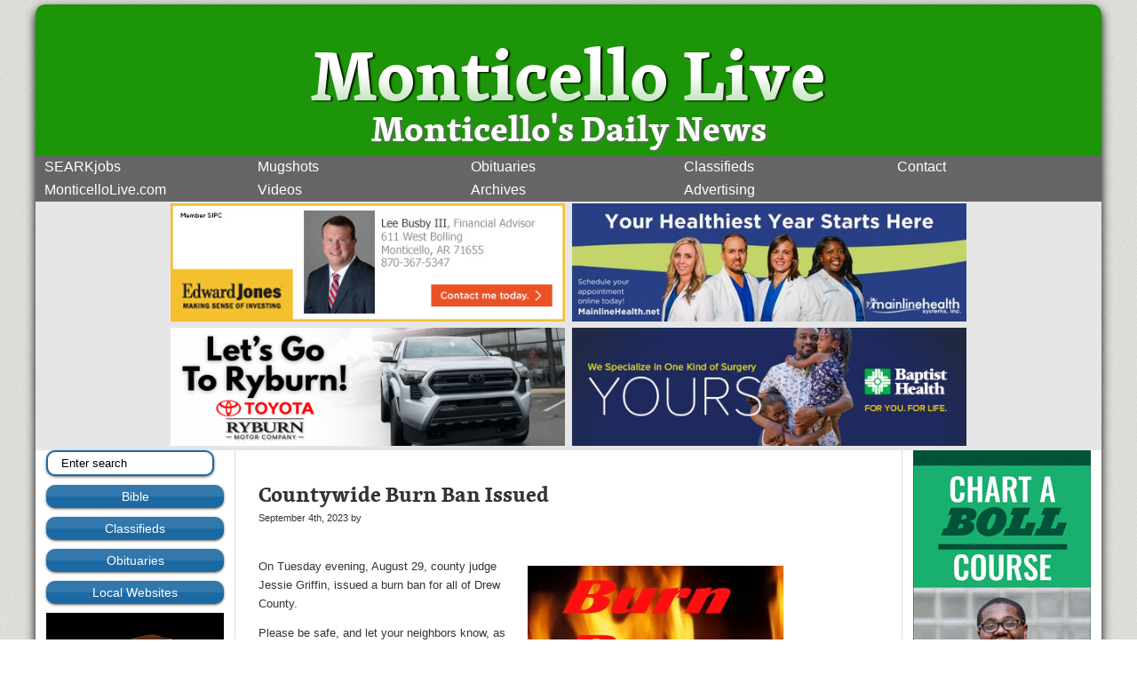

--- FILE ---
content_type: text/html; charset=UTF-8
request_url: http://www.monticellolive.com/countywide-burn-ban-issued/
body_size: 44294
content:
<!DOCTYPE html>
<html xmlns="http://www.w3.org/1999/xhtml" lang="en-US">
<head>
<meta http-equiv="Content-Type" content="text/html; charset=UTF-8" />
<title>Countywide Burn Ban Issued |  Monticello Live</title>
<link rel="stylesheet" href="http://www.monticellolive.com/wp-content/themes/MLv3/style.css" type="text/css" media="screen" />
<link rel="alternate" type="application/rss+xml" title="Monticello Live RSS Feed" href="http://www.monticellolive.com/feed/" />
<link rel="shortcut icon" HREF="favicon.ico">
<link rel="pingback" href="http://www.monticellolive.com/xmlrpc.php" />
<meta name="title" content="Countywide Burn Ban Issued |  Monticello Live" />

<!-- Windows 8 Live Tile badge updating -->
<meta name="msapplication-badge" content="frequency=360; polling-uri=http://www.monticellolive.com/wp-content/themes/MLv3/badge.xml">

<meta property="og:title" content="Monticello Live"/>
    <meta property="og:type" content="blog"/>
    <meta property="og:url" content="http://www.monticellolive.com"/>
    <meta property="og:image" content="http://www.monticellolive.com/images/mllogo.jpg"/>
    <meta property="fb:admins" content="shaneglass" />
    <meta property="og:site_name" content="Monticello Live"/>
    <meta property="og:city" content="Monticello" />
    <meta property="og:state_province" content="Arkansas" />
    <meta property="country" content="United States" />
    <meta property="og:description"
          content="Local news for Monticello, Arkansas and the surrounding counties."/>

<style type="text/css" media="screen">
</style>

<!--[if !IE]><!-->
	<script type="text/javascript" src="http://use.typekit.com/ceg8gsp.js"></script>
	<script type="text/javascript">try{Typekit.load();}catch(e){}</script>
<!--<![endif]-->

<!--[if IE]>
<script src="http://www.monticellolive.com/wp-content/themes/MonticelloLivev2/js/html5.js"></script>
<![endif]-->
<meta name="google-site-verification" content="mco7hOpvI9nwg7HAqlgyputhuEQZX9LC98X3x5iP5vc" /
<meta name='robots' content='max-image-preview:large' />
<link rel='stylesheet' id='dashicons-css'  href='http://www.monticellolive.com/wp-includes/css/dashicons.min.css?ver=5.9.12' type='text/css' media='all' />
<link rel='stylesheet' id='wunderground-css'  href='http://www.monticellolive.com/wp-content/plugins/wunderground/assets/css/wunderground.css?ver=2.1.3' type='text/css' media='all' />
<link rel='stylesheet' id='wp-block-library-css'  href='http://www.monticellolive.com/wp-includes/css/dist/block-library/style.min.css?ver=5.9.12' type='text/css' media='all' />
<style id='global-styles-inline-css' type='text/css'>
body{--wp--preset--color--black: #000000;--wp--preset--color--cyan-bluish-gray: #abb8c3;--wp--preset--color--white: #ffffff;--wp--preset--color--pale-pink: #f78da7;--wp--preset--color--vivid-red: #cf2e2e;--wp--preset--color--luminous-vivid-orange: #ff6900;--wp--preset--color--luminous-vivid-amber: #fcb900;--wp--preset--color--light-green-cyan: #7bdcb5;--wp--preset--color--vivid-green-cyan: #00d084;--wp--preset--color--pale-cyan-blue: #8ed1fc;--wp--preset--color--vivid-cyan-blue: #0693e3;--wp--preset--color--vivid-purple: #9b51e0;--wp--preset--gradient--vivid-cyan-blue-to-vivid-purple: linear-gradient(135deg,rgba(6,147,227,1) 0%,rgb(155,81,224) 100%);--wp--preset--gradient--light-green-cyan-to-vivid-green-cyan: linear-gradient(135deg,rgb(122,220,180) 0%,rgb(0,208,130) 100%);--wp--preset--gradient--luminous-vivid-amber-to-luminous-vivid-orange: linear-gradient(135deg,rgba(252,185,0,1) 0%,rgba(255,105,0,1) 100%);--wp--preset--gradient--luminous-vivid-orange-to-vivid-red: linear-gradient(135deg,rgba(255,105,0,1) 0%,rgb(207,46,46) 100%);--wp--preset--gradient--very-light-gray-to-cyan-bluish-gray: linear-gradient(135deg,rgb(238,238,238) 0%,rgb(169,184,195) 100%);--wp--preset--gradient--cool-to-warm-spectrum: linear-gradient(135deg,rgb(74,234,220) 0%,rgb(151,120,209) 20%,rgb(207,42,186) 40%,rgb(238,44,130) 60%,rgb(251,105,98) 80%,rgb(254,248,76) 100%);--wp--preset--gradient--blush-light-purple: linear-gradient(135deg,rgb(255,206,236) 0%,rgb(152,150,240) 100%);--wp--preset--gradient--blush-bordeaux: linear-gradient(135deg,rgb(254,205,165) 0%,rgb(254,45,45) 50%,rgb(107,0,62) 100%);--wp--preset--gradient--luminous-dusk: linear-gradient(135deg,rgb(255,203,112) 0%,rgb(199,81,192) 50%,rgb(65,88,208) 100%);--wp--preset--gradient--pale-ocean: linear-gradient(135deg,rgb(255,245,203) 0%,rgb(182,227,212) 50%,rgb(51,167,181) 100%);--wp--preset--gradient--electric-grass: linear-gradient(135deg,rgb(202,248,128) 0%,rgb(113,206,126) 100%);--wp--preset--gradient--midnight: linear-gradient(135deg,rgb(2,3,129) 0%,rgb(40,116,252) 100%);--wp--preset--duotone--dark-grayscale: url('#wp-duotone-dark-grayscale');--wp--preset--duotone--grayscale: url('#wp-duotone-grayscale');--wp--preset--duotone--purple-yellow: url('#wp-duotone-purple-yellow');--wp--preset--duotone--blue-red: url('#wp-duotone-blue-red');--wp--preset--duotone--midnight: url('#wp-duotone-midnight');--wp--preset--duotone--magenta-yellow: url('#wp-duotone-magenta-yellow');--wp--preset--duotone--purple-green: url('#wp-duotone-purple-green');--wp--preset--duotone--blue-orange: url('#wp-duotone-blue-orange');--wp--preset--font-size--small: 13px;--wp--preset--font-size--medium: 20px;--wp--preset--font-size--large: 36px;--wp--preset--font-size--x-large: 42px;}.has-black-color{color: var(--wp--preset--color--black) !important;}.has-cyan-bluish-gray-color{color: var(--wp--preset--color--cyan-bluish-gray) !important;}.has-white-color{color: var(--wp--preset--color--white) !important;}.has-pale-pink-color{color: var(--wp--preset--color--pale-pink) !important;}.has-vivid-red-color{color: var(--wp--preset--color--vivid-red) !important;}.has-luminous-vivid-orange-color{color: var(--wp--preset--color--luminous-vivid-orange) !important;}.has-luminous-vivid-amber-color{color: var(--wp--preset--color--luminous-vivid-amber) !important;}.has-light-green-cyan-color{color: var(--wp--preset--color--light-green-cyan) !important;}.has-vivid-green-cyan-color{color: var(--wp--preset--color--vivid-green-cyan) !important;}.has-pale-cyan-blue-color{color: var(--wp--preset--color--pale-cyan-blue) !important;}.has-vivid-cyan-blue-color{color: var(--wp--preset--color--vivid-cyan-blue) !important;}.has-vivid-purple-color{color: var(--wp--preset--color--vivid-purple) !important;}.has-black-background-color{background-color: var(--wp--preset--color--black) !important;}.has-cyan-bluish-gray-background-color{background-color: var(--wp--preset--color--cyan-bluish-gray) !important;}.has-white-background-color{background-color: var(--wp--preset--color--white) !important;}.has-pale-pink-background-color{background-color: var(--wp--preset--color--pale-pink) !important;}.has-vivid-red-background-color{background-color: var(--wp--preset--color--vivid-red) !important;}.has-luminous-vivid-orange-background-color{background-color: var(--wp--preset--color--luminous-vivid-orange) !important;}.has-luminous-vivid-amber-background-color{background-color: var(--wp--preset--color--luminous-vivid-amber) !important;}.has-light-green-cyan-background-color{background-color: var(--wp--preset--color--light-green-cyan) !important;}.has-vivid-green-cyan-background-color{background-color: var(--wp--preset--color--vivid-green-cyan) !important;}.has-pale-cyan-blue-background-color{background-color: var(--wp--preset--color--pale-cyan-blue) !important;}.has-vivid-cyan-blue-background-color{background-color: var(--wp--preset--color--vivid-cyan-blue) !important;}.has-vivid-purple-background-color{background-color: var(--wp--preset--color--vivid-purple) !important;}.has-black-border-color{border-color: var(--wp--preset--color--black) !important;}.has-cyan-bluish-gray-border-color{border-color: var(--wp--preset--color--cyan-bluish-gray) !important;}.has-white-border-color{border-color: var(--wp--preset--color--white) !important;}.has-pale-pink-border-color{border-color: var(--wp--preset--color--pale-pink) !important;}.has-vivid-red-border-color{border-color: var(--wp--preset--color--vivid-red) !important;}.has-luminous-vivid-orange-border-color{border-color: var(--wp--preset--color--luminous-vivid-orange) !important;}.has-luminous-vivid-amber-border-color{border-color: var(--wp--preset--color--luminous-vivid-amber) !important;}.has-light-green-cyan-border-color{border-color: var(--wp--preset--color--light-green-cyan) !important;}.has-vivid-green-cyan-border-color{border-color: var(--wp--preset--color--vivid-green-cyan) !important;}.has-pale-cyan-blue-border-color{border-color: var(--wp--preset--color--pale-cyan-blue) !important;}.has-vivid-cyan-blue-border-color{border-color: var(--wp--preset--color--vivid-cyan-blue) !important;}.has-vivid-purple-border-color{border-color: var(--wp--preset--color--vivid-purple) !important;}.has-vivid-cyan-blue-to-vivid-purple-gradient-background{background: var(--wp--preset--gradient--vivid-cyan-blue-to-vivid-purple) !important;}.has-light-green-cyan-to-vivid-green-cyan-gradient-background{background: var(--wp--preset--gradient--light-green-cyan-to-vivid-green-cyan) !important;}.has-luminous-vivid-amber-to-luminous-vivid-orange-gradient-background{background: var(--wp--preset--gradient--luminous-vivid-amber-to-luminous-vivid-orange) !important;}.has-luminous-vivid-orange-to-vivid-red-gradient-background{background: var(--wp--preset--gradient--luminous-vivid-orange-to-vivid-red) !important;}.has-very-light-gray-to-cyan-bluish-gray-gradient-background{background: var(--wp--preset--gradient--very-light-gray-to-cyan-bluish-gray) !important;}.has-cool-to-warm-spectrum-gradient-background{background: var(--wp--preset--gradient--cool-to-warm-spectrum) !important;}.has-blush-light-purple-gradient-background{background: var(--wp--preset--gradient--blush-light-purple) !important;}.has-blush-bordeaux-gradient-background{background: var(--wp--preset--gradient--blush-bordeaux) !important;}.has-luminous-dusk-gradient-background{background: var(--wp--preset--gradient--luminous-dusk) !important;}.has-pale-ocean-gradient-background{background: var(--wp--preset--gradient--pale-ocean) !important;}.has-electric-grass-gradient-background{background: var(--wp--preset--gradient--electric-grass) !important;}.has-midnight-gradient-background{background: var(--wp--preset--gradient--midnight) !important;}.has-small-font-size{font-size: var(--wp--preset--font-size--small) !important;}.has-medium-font-size{font-size: var(--wp--preset--font-size--medium) !important;}.has-large-font-size{font-size: var(--wp--preset--font-size--large) !important;}.has-x-large-font-size{font-size: var(--wp--preset--font-size--x-large) !important;}
</style>
<style id='akismet-widget-style-inline-css' type='text/css'>

			.a-stats {
				--akismet-color-mid-green: #357b49;
				--akismet-color-white: #fff;
				--akismet-color-light-grey: #f6f7f7;

				max-width: 350px;
				width: auto;
			}

			.a-stats * {
				all: unset;
				box-sizing: border-box;
			}

			.a-stats strong {
				font-weight: 600;
			}

			.a-stats a.a-stats__link,
			.a-stats a.a-stats__link:visited,
			.a-stats a.a-stats__link:active {
				background: var(--akismet-color-mid-green);
				border: none;
				box-shadow: none;
				border-radius: 8px;
				color: var(--akismet-color-white);
				cursor: pointer;
				display: block;
				font-family: -apple-system, BlinkMacSystemFont, 'Segoe UI', 'Roboto', 'Oxygen-Sans', 'Ubuntu', 'Cantarell', 'Helvetica Neue', sans-serif;
				font-weight: 500;
				padding: 12px;
				text-align: center;
				text-decoration: none;
				transition: all 0.2s ease;
			}

			/* Extra specificity to deal with TwentyTwentyOne focus style */
			.widget .a-stats a.a-stats__link:focus {
				background: var(--akismet-color-mid-green);
				color: var(--akismet-color-white);
				text-decoration: none;
			}

			.a-stats a.a-stats__link:hover {
				filter: brightness(110%);
				box-shadow: 0 4px 12px rgba(0, 0, 0, 0.06), 0 0 2px rgba(0, 0, 0, 0.16);
			}

			.a-stats .count {
				color: var(--akismet-color-white);
				display: block;
				font-size: 1.5em;
				line-height: 1.4;
				padding: 0 13px;
				white-space: nowrap;
			}
		
</style>
<link rel='stylesheet' id='wp-pagenavi-css'  href='http://www.monticellolive.com/wp-content/plugins/wp-pagenavi/pagenavi-css.css?ver=2.70' type='text/css' media='all' />
<script type='text/javascript' src='https://ajax.googleapis.com/ajax/libs/prototype/1.7.1.0/prototype.js?ver=1.7.1' id='prototype-js'></script>
<script type='text/javascript' src='https://ajax.googleapis.com/ajax/libs/scriptaculous/1.9.0/scriptaculous.js?ver=1.9.0' id='scriptaculous-root-js'></script>
<script type='text/javascript' src='https://ajax.googleapis.com/ajax/libs/scriptaculous/1.9.0/effects.js?ver=1.9.0' id='scriptaculous-effects-js'></script>
<script type='text/javascript' src='http://www.monticellolive.com/wp-content/plugins/lightbox-2/lightbox-resize.js?ver=1.8' id='lightbox-js'></script>
<script type='text/javascript' src='http://www.monticellolive.com/wp-includes/js/jquery/jquery.min.js?ver=3.6.0' id='jquery-core-js'></script>
<script type='text/javascript' src='http://www.monticellolive.com/wp-includes/js/jquery/jquery-migrate.min.js?ver=3.3.2' id='jquery-migrate-js'></script>
<script type='text/javascript' src='http://www.monticellolive.com/wp-includes/js/jquery/ui/core.min.js?ver=1.13.1' id='jquery-ui-core-js'></script>
<script type='text/javascript' src='http://www.monticellolive.com/wp-includes/js/jquery/ui/menu.min.js?ver=1.13.1' id='jquery-ui-menu-js'></script>
<script type='text/javascript' src='http://www.monticellolive.com/wp-includes/js/dist/vendor/regenerator-runtime.min.js?ver=0.13.9' id='regenerator-runtime-js'></script>
<script type='text/javascript' src='http://www.monticellolive.com/wp-includes/js/dist/vendor/wp-polyfill.min.js?ver=3.15.0' id='wp-polyfill-js'></script>
<script type='text/javascript' src='http://www.monticellolive.com/wp-includes/js/dist/dom-ready.min.js?ver=ecda74de0221e1c2ce5c57cbb5af09d5' id='wp-dom-ready-js'></script>
<script type='text/javascript' src='http://www.monticellolive.com/wp-includes/js/dist/hooks.min.js?ver=1e58c8c5a32b2e97491080c5b10dc71c' id='wp-hooks-js'></script>
<script type='text/javascript' src='http://www.monticellolive.com/wp-includes/js/dist/i18n.min.js?ver=30fcecb428a0e8383d3776bcdd3a7834' id='wp-i18n-js'></script>
<script type='text/javascript' id='wp-i18n-js-after'>
wp.i18n.setLocaleData( { 'text direction\u0004ltr': [ 'ltr' ] } );
wp.i18n.setLocaleData( { 'text direction\u0004ltr': [ 'ltr' ] } );
</script>
<script type='text/javascript' id='wp-a11y-js-translations'>
( function( domain, translations ) {
	var localeData = translations.locale_data[ domain ] || translations.locale_data.messages;
	localeData[""].domain = domain;
	wp.i18n.setLocaleData( localeData, domain );
} )( "default", { "locale_data": { "messages": { "": {} } } } );
</script>
<script type='text/javascript' src='http://www.monticellolive.com/wp-includes/js/dist/a11y.min.js?ver=68e470cf840f69530e9db3be229ad4b6' id='wp-a11y-js'></script>
<script type='text/javascript' id='jquery-ui-autocomplete-js-extra'>
/* <![CDATA[ */
var uiAutocompleteL10n = {"noResults":"No results found.","oneResult":"1 result found. Use up and down arrow keys to navigate.","manyResults":"%d results found. Use up and down arrow keys to navigate.","itemSelected":"Item selected."};
/* ]]> */
</script>
<script type='text/javascript' src='http://www.monticellolive.com/wp-includes/js/jquery/ui/autocomplete.min.js?ver=1.13.1' id='jquery-ui-autocomplete-js'></script>
<script type='text/javascript' id='wunderground-widget-js-extra'>
/* <![CDATA[ */
var WuWidget = {"apiKey":"3ffab52910ec1a0e","_wpnonce":"7a7bc70954","ajaxurl":"http:\/\/www.monticellolive.com\/wp-admin\/admin-ajax.php","is_admin":"","subdomain":"www"};
/* ]]> */
</script>
<script type='text/javascript' src='http://www.monticellolive.com/wp-content/plugins/wunderground/assets/js/widget.min.js?ver=2.1.3' id='wunderground-widget-js'></script>
<link rel="https://api.w.org/" href="http://www.monticellolive.com/wp-json/" /><link rel="alternate" type="application/json" href="http://www.monticellolive.com/wp-json/wp/v2/posts/298131" /><link rel="EditURI" type="application/rsd+xml" title="RSD" href="http://www.monticellolive.com/xmlrpc.php?rsd" />
<link rel="wlwmanifest" type="application/wlwmanifest+xml" href="http://www.monticellolive.com/wp-includes/wlwmanifest.xml" /> 
<meta name="generator" content="WordPress 5.9.12" />
<link rel="canonical" href="http://www.monticellolive.com/countywide-burn-ban-issued/" />
<link rel='shortlink' href='http://www.monticellolive.com/?p=298131' />
<link rel="alternate" type="application/json+oembed" href="http://www.monticellolive.com/wp-json/oembed/1.0/embed?url=http%3A%2F%2Fwww.monticellolive.com%2Fcountywide-burn-ban-issued%2F" />
<link rel="alternate" type="text/xml+oembed" href="http://www.monticellolive.com/wp-json/oembed/1.0/embed?url=http%3A%2F%2Fwww.monticellolive.com%2Fcountywide-burn-ban-issued%2F&#038;format=xml" />

<!-- Bad Behavior 2.2.18 run time: 2.135 ms -->
<script type="text/javascript">
<!--
function bb2_addLoadEvent(func) {
	var oldonload = window.onload;
	if (typeof window.onload != 'function') {
		window.onload = func;
	} else {
		window.onload = function() {
			oldonload();
			func();
		}
	}
}

bb2_addLoadEvent(function() {
	for ( i=0; i < document.forms.length; i++ ) {
		if (document.forms[i].method == 'post') {
			var myElement = document.createElement('input');
			myElement.setAttribute('type', 'hidden');
			myElement.name = 'bb2_screener_';
			myElement.value = '1768908716 18.118.226.103';
			document.forms[i].appendChild(myElement);
		}
	}
});
// --></script>
		
	<!-- begin lightbox scripts -->
	<script type="text/javascript">
    //<![CDATA[
    document.write('<link rel="stylesheet" href="http://www.monticellolive.com/wp-content/plugins/lightbox-2/Themes/Dark Grey/lightbox.css" type="text/css" media="screen" />');
    //]]>
    </script>
	<!-- end lightbox scripts -->
</head>
<body>

<div id="container">
<header>
		<h1><a href="http://www.monticellolive.com/">Monticello Live</a></h1>
		<h2>Monticello&#039;s Daily News</h2>
</header>
<nav class="table">
	<ul>
		
		<li><a href="http://www.monticellolive.com/searkjobs/">SEARKjobs</a></li>
		<li><a href="http://www.monticellolive.com/mugshots/">Mugshots</a></li>
		<li><a href="http://www.monticellolive.com/obituaries/">Obituaries</a></li>
		<li><a href="http://www.monticellolive.com/mlclassifieds/">Classifieds</a></li>
                <li><a href="http://www.monticellolive.com/contact-2/">Contact</a></li>
		<li><a href="http://www.monticellolive.com">MonticelloLive.com</a></li>		
		<li><a href="http://www.monticellolive.com/videos/">Videos</a></li>
		<li><a href="http://www.monticellolive.com/archives/">Archives</a></li>
		<li><a href="http://www.monticellolive.com/advertising/">Advertising</a></li>
	</ul>
	<br class="clear" />
</nav>
<div class="large_ads">
        <a href="https://www.edwardjones.com/us-en/financial-advisor/lee-busby" title="Edward Jones">
	<img src="http://www.monticellolive.com/wp-content/ads/ad-EdwardJonesLeeJuly2024.jpg" alt="Edward Jones" width="444" />
	</a>
       <a href="https://www.mainlinehealth.net/request-an-appointment" title="Mainline Health Systems">
	<img src="http://www.monticellolive.com/wp-content/ads/ad-MainlineTopBannerNewYear 2026.jpg" alt="Mainline Health Systems" width="444"/>
        </a>
	<br>
        <a href="https://ryburnautomotive.com/" title="Monticello Live">
	<img src="http://www.monticellolive.com/wp-content/ads/ad-RyburnTop.gif" alt="Arkansas Hospice" width="444" />
	</a>
	<a href="https://www.baptist-health.com/location/baptist-health-medical-center-drew-county/" title="Baptist Health Medical Center Drew County">
	<img src="http://www.monticellolive.com/wp-content/ads/ad-BHMC-DrewCounty.jpg" alt="Baptist Health Medical Center Drew County" width="444"/>
	</a>
	
	
</div>
<div id="ad_column_1">
<p class="title">Search</p>
<form id="searchform" method="get" action="http://www.monticellolive.com/"> <input type="text" value="Enter search" onfocus="if (this.value == 'Enter search') {this.value = '';}" onblur="if (this.value == '') {this.value = 'Enter search';}" size="5" maxlength="30" name="s" id="s" /> </form>
<p class="title">BIBLE</p>			<div class="textwidget"><!-- Added 08/17/10 -->

<div class="css3-button">
<a href="https://www.biblegateway.com/" title="Bible">Bible</a>
</div>

</div>
		<p class="title">CLASSIFIEDS</p>			<div class="textwidget"><!-- Added 08/17/10 -->

<div class="css3-button">
<a href="http://www.monticellolive.com/mlclassifieds/" title="Classifieds">Classifieds</a>
</div>


<!-- Added 09/08/09

<a href="http://www.monticellolive.com/mlclassifieds/" title="Classifieds on Monticello Live">

   <img src="http://www.monticellolive.com/wp-content/ads/classifieds.jpg" alt="Classifieds" />

</a> --></div>
		<p class="title">OBITUARIES</p>			<div class="textwidget"><!-- Added 08/17/10 -->

<div class="css3-button">
<a href="http://www.monticellolive.com/obituaries/" title="Obituaries">Obituaries</a>
</div>

<!-- 09/09/09 

<a href="http://www.monticellolive.com/obituaries/" title="Obituaries">

<img src="http://www.monticellolive.com/wp-content/ads/obituaries.jpg" alt="Obituaries" />

</a> --></div>
		<p class="title">LOCAL WEBSITES</p>			<div class="textwidget"><!-- Added 08/17/10 -->

<div class="css3-button">
<a href="http://www.monticellolive.com/list-of-important-local-websites" title="Important Local Websites">Local Websites</a>
</div></div>
		<p class="title">Secure Storage 2</p>			<div class="textwidget"><!-- Revised 02/04/13 -->

<a href="http://www.northhyattsecurestorage.com/">
<img src="http://www.monticellolive.com/wp-content/ads/ad-SecureStorage.gif" alt="Secure Storage"></a></div>
		<p class="title">Bradley County Medical Center</p>			<div class="textwidget"><!-- Added 01/02/2017 -->

<a href="http://www.bradleycountymedicalcenter.com/getpage.php?name=employment">
<img src="http://www.monticellolive.com/wp-content/ads/ad-BCMC1.gif" alt="Bradley County Medical Center"></a></div>
		<p class="title">Head of the Class</p>			<div class="textwidget"><!-- Added 09/11/09 -->
<!-- Updated 05/15/12 -->
<!-- Updated 01/18/19 -->

<a href="https://www.headoftheclasschildcare.com/" title="Head of the Class">

<img src="http://www.monticellolive.com/wp-content/ads/ad-headclass.gif" alt="Head of the Class" />

</a></div>
		<p class="title">Commercial Bank</p>			<div class="textwidget"><!-- Updated w/hyperlink 09/19/09 -->

<a href="https://www.commercial-bank.net//" title="Commercial Bank">
<img src="http://www.monticellolive.com/wp-content/ads/ad-commercial.gif" alt="Commercial Bank" width="200" height="500"></a>

</div>
		<p class="title">Chapman Tree Service</p>			<div class="textwidget"><!-- Added 08/01/2025 -->

<a href=""><img src="http://www.monticellolive.com/wp-content/ads/ad-ChapmanTreeService.gif" alt="Chapman Tree Service" /></a></div>
		<p class="title">Pines Broadcasting Company</p>			<div class="textwidget"><!-- Added 09/11/09 -->
<!-- Updated 04/15/2014-->

<img src="http://www.monticellolive.com/wp-content/ads/ad-radio.gif" width="200" height="250" alt="Pines Broadcasting Company"></div>
		<p class="title">ESA Staffing</p>			<div class="textwidget"><!-- Added 02/09/2017 -->
<!-- Updated 01/29/2018 -->

<a href="http://www.esa-staffing.com/">
<img src="http://www.monticellolive.com/wp-content/ads/ad-ESAMonticello2.gif" width="200" alt="ESA Staffing Monticello">
</a></div>
		<p class="title">UAM A</p>			<div class="textwidget"><!-- Added 10/17/2019 -->

<a href="http://www.uamont.edu"><img src="http://www.monticellolive.com/wp-content/ads/ad-UAMChartABoll_A.gif" alt="Be A Weevil"></a></div>
		<p class="title">Avocados</p>			<div class="textwidget"><!-- Added  07-15-2019 -->
<!--Updated 02-23-2022 -->
<!--Updated 10-23-2023-->

<a href="http://www.monticellolive.com/wp-content/uploads/2023/10/AvacadosLunchSpecialsOct2023.pdf"><img src="http://www.monticellolive.com/wp-content/ads/ad-Avocados.gif" width="200" height="250" alt="Avocados"></a></div>
		<p class="title">T&#038;A Rentals</p>			<div class="textwidget"><!-- Added 08-13-2025 -->

<img src="http://www.monticellolive.com/wp-content/ads/ad-T&ARentals.gif" width="200" Height="250" alt="T&A Rentals"></div>
		<p class="title">One 11 Southern Graphics 1</p>			<div class="textwidget"><!-- Added 11/17/2017 -->

<img src="http://www.monticellolive.com/wp-content/ads/ad-ONE11SouthernGraphics_A.gif" alt="ONE11 Southern Graphics"></a></div>
		<p class="title">Cass Martin Realty</p>			<div class="textwidget"><!-- Added 09/02/10 -->

<a href="http://www.cassmartinrealty.com"><img src="http://www.monticellolive.com/wp-content/ads/ad-CassMartin7.gif" width="200" Height="250" alt="Cass Martin Realty"></a></div>
		<p class="title">Delta Memorial Swing Bed_A</p>			<div class="textwidget"><!-- Added 09/24/2024 -->

<img src="http://www.monticellolive.com/wp-content/ads/ad-DeltaMemorialSwingBedSide.gif" width="200" height="250" alt="Delta Memorial">

</a></div>
		<p class="title">Prescription Pad Pharmacy</p>			<div class="textwidget"><!-- Added 04/26/2017 -->

<img src="http://www.monticellolive.com/wp-content/ads/ad-PrescriptionPad.gif" alt="The Prescription Pad Pharmacy"></a></div>
		<p class="title">Mingo Computer Consulting</p>			<div class="textwidget"><!-- Added 11/04/14 -->
<!-- Updated 05/20/19 -->

<img src="http://www.monticellolive.com/wp-content/ads/ad-Mingo.png" alt="Mingo Computer Consulting" />

</a>



</div>
		<p class="title">Farmer&#8217;s Insurance Two</p>			<div class="textwidget"><!-- Changed 03/15/11 -->
<!-- Updated 05/05/14 -->

<a href="http://www.farmersagent.com/mjames/" title="Farmer's Insurance">

<img src="http://www.monticellolive.com/wp-content/ads/ad-Farmers.gif" width="200" height="250" alt="Farmer's Insurance">

</a></div>
		<p class="title">Ray&#8217;s</p>			<div class="textwidget"><!-- Updated with hyperlink on 09/09/09 -->
<!-- Added 09/08/09 -->

<a href="http://rayshamburgers.com/" title="Ray's BBQ">
<img src="http://www.monticellolive.com/wp-content/ads/ad-rays.jpg" alt="Ray's BBQ" /></a></div>
		<p class="title">UAM News</p>			<div class="textwidget"><!-- Added 07/29/2016 -->

<a href="http://www.uamont.edu/news"><img src="http://www.monticellolive.com/wp-content/ads/ad-UAMNews.jpg" alt="UAM News"></a></div>
		<p class="title">UAM Sports</p>			<div class="textwidget"><!-- Added 07/29/2016 -->

<a href="http://www.uamsports.com"><img src="http://www.monticellolive.com/wp-content/ads/ad-UAMSports.jpg" alt="UAM Sports"></a></div>
		<p class="title">One 11 Southern Graphics 2</p>			<div class="textwidget"><!-- Added 11/17/2017 -->
<!-- 2nd Added 02/19-2010 -->

<img src="http://www.monticellolive.com/wp-content/ads/ad-ONE11SouthernGraphics_A.gif" alt="ONE11 Southern Graphics"></a></div>
		<p class="title">Clearview</p>			<div class="textwidget"><!-- Added 09/08/09 -->
<!-- Revised 02/29/12 -->
<!-- Revised 02/12/16 -->


<a href="http://www.monticellolive.com/wp-content/ads/Clearview/ClearviewPDF.pdf" title="Clearview">
   <img src="http://www.monticellolive.com/wp-content/ads/ad-ClearviewCajunFryersMTS.gif" alt="Clearview" />
</a></div>
		<p class="title">Monticello Exxon</p>			<div class="textwidget"><!-- Added 10/08/2019 -->

<img src="http://www.monticellolive.com/wp-content/ads/ad-MonticelloExxon.gif" alt="Monticello Exxon"></a></div>
		<p class="title">Searcy &#038; Associates</p>			<div class="textwidget"><!-- Added 01/10/18 -->


<img src="http://www.monticellolive.com/wp-content/ads/ad-Searcy&Associates3.gif" alt="Searcy & Associates"></a></div>
		<p class="title">State Farm Mark Gray</p>			<div class="textwidget"><!-- Added 01/17/2017 -->

<a href="https://www.statefarm.com/agent/US/AR/Monticello/Mark-Gray-FBT34655CAL">
<img src="http://www.monticellolive.com/wp-content/ads/ad-MarkGrayStateFarm.gif" width="200" alt="Mark Gray State Farm">
</a></div>
		<p class="title">Monticello Tire (Goodyear)</p>			<div class="textwidget"><!-- Added 09/10/2013 -->

<img src="http://www.monticellolive.com/wp-content/ads/ad-MonticelloTire3.gif" width="200" alt="Monticello Tire (Goodyear)">

</a></div>
		<p class="title">Small Bites Pediatric Dentist</p>			<div class="textwidget"><!-- Added 05/11/2017 -->

<a href="http://smallbitespd.com/" title="Small Bites Pediatric Dentist Pine Bluff">

   <img src="http://www.monticellolive.com/wp-content/ads/ad-SmallBites.jpg" alt="Small Bites Pediatric Dentist" />

</a></div>
		<p class="title">Merchant &#038; Planters Agency, INC.</p>			<div class="textwidget"><!-- Added 07/18/2017 -->
<!-- Updated 11/04/2022 -->

<a href="https://merchantsandplantersinsurance.com/"><img src="http://www.monticellolive.com/wp-content/ads/ad-Merchant&Planters.gif" alt="Merchant & Planters Agency, INC."></a></div>
		<p class="title">ESA Staffing 2</p>			<div class="textwidget"><!-- Added 05/07/2018 -->


<a href="http://www.esa-staffing.com/">
<img src="http://www.monticellolive.com/wp-content/ads/ad-ESAMonticello2.gif" width="200" alt="ESA Staffing Monticello 2">
</a></div>
		<p class="title">Monticello Realty</p>			<div class="textwidget"><!-- Added 05/19/2015 -->

<a href="http://www.monticellorealtyproperties.com/"><img src="http://www.monticellolive.com/wp-content/ads/ad-MonticelloRealty.gif" width="200" height="250" alt="Monticello Realty"></a></div>
		<p class="title">Mr. Bug</p>			<div class="textwidget"><!-- Added 05/28/2015 -->

<img src="http://www.monticellolive.com/wp-content/ads/ad-MrBug.gif" width="200" alt="Mr. Bug">

</a></div>
		<p class="title">Monticello Animal Clinic</p>			<div class="textwidget"><!-- Added 06/28/11 -->
<!-- Updated 08/28/15 -->
<!-- Updated 11/05/17 -->
<!-- Updated 07-03-2024 -->

<a href="https://monticellovet.net/"><img src="http://www.monticellolive.com/wp-content/ads/ad-MonticelloAnimalClinic5a.gif" alt="Monticello Animal Clinic"></a></div>
		
</div>


	<section>

	
		<article class="post" id="post-298131">
			<h2>Countywide Burn Ban Issued</h2>
			<small>September 4th, 2023 by 
						</small>
			
			<div>
				<script src="http://connect.facebook.net/en_US/all.js#xfbml=1"></script><fb:like layout="button_count" show_faces="false" width="200" action="recommend" font="lucida grande"></fb:like>
				<div class="clear"></div>
			</div>
			
			<div class="entry">
				<p><a href="http://www.monticellolive.com/wp-content/uploads/2011/06/burn-ban.jpg" rel="attachment wp-att-76510" rel="lightbox[298131]"><img class="alignright size-full wp-image-76510" src="http://www.monticellolive.com/wp-content/uploads/2011/06/burn-ban.jpg" alt="burn ban" width="288" height="192" srcset="http://www.monticellolive.com/wp-content/uploads/2011/06/burn-ban.jpg 288w, http://www.monticellolive.com/wp-content/uploads/2011/06/burn-ban-200x133.jpg 200w" sizes="(max-width: 288px) 100vw, 288px" /></a>On Tuesday evening, August 29, county judge Jessie Griffin, issued a burn ban for all of Drew County.</p>
<p>Please be safe, and let your neighbors know, as well.</p>
				
				<div id="previous-next-articles">
					<h3>Choose another article</h3>
					<p>Newer article: <a href="http://www.monticellolive.com/war-eagle-job-openings-5/">WAR EAGLE JOB OPENINGS</a></p>
					<p>Older article: <a href="http://www.monticellolive.com/county-labor-day-closing/">COUNTY LABOR DAY CLOSING</a></p>
				</div>
				
								
				<p class="postmetadata alt">
					<small>
						This entry was posted
						on Monday, September 4th, 2023 at 12:35 am						and is filed under <a href="http://www.monticellolive.com/category/fire/" rel="category tag">Fire</a>.
						You can follow any responses to this entry through the <a href="http://www.monticellolive.com/countywide-burn-ban-issued/feed/">RSS 2.0</a> feed.

													Both comments and pings are currently closed.

						
					</small>
				</p>

			</div>
		</article>

	
<!-- You can start editing here. -->


			<!-- If comments are closed. -->
		<p class="nocomments">Comments are closed.</p>

	


	
	</section>
	
<div id="ad_column_2">
<p class="title">UAM B</p>			<div class="textwidget"><!-- Added 10/17/2019 -->

<a href="http://www.uamont.edu"><img src="http://www.monticellolive.com/wp-content/ads/ad-UAMChartABoll_B.gif" alt="Be A Weevil"></a></div>
		<p class="title">A.J. Huffman Graphic Design</p>			<div class="textwidget"><!-- Added 01/20/10 -->

<a href="http://www.designsbyaj.com" title="Designs by AJ">

<img src="http://www.monticellolive.com/wp-content/ads/ad-DesignsByAJ.gif" width="200" height="250" alt="Designs by AJ Huffman" />

</a></div>
		<p class="title">Frazer&#8217;s Funeral Home</p>			<div class="textwidget"><!-- Added 08/17/2016 -->

<a href="http://www.frazerfuneralhome.com/"><img src="http://www.monticellolive.com/wp-content/ads/ad-FrazersFuneralHome.jpg" alt="Frazer's Funeral Home Warren"></a></div>
		<p class="title">Cricket Wireless Monticello Arkansas</p>			<div class="textwidget"><!-- Added 08-12-2025-->

<a href="https://www.cricketwireless.com/stores/ar/monticello/101-n-park-dr"><img src="http://www.monticellolive.com/wp-content/ads/ad-CricketWireless1.gif" width="200" height="250" alt="Cricket Wireless Monticello Arkansas" /></a>

</div>
		<p class="title">South Arkansas Business Solutions</p>			<div class="textwidget"><!-- Added 09/08/09 -->

<a href="http://www.gosabs.com" title="South Arkansas Business Solutions">
<img src="http://www.monticellolive.com/wp-content/ads/ad-SABS.gif" alt="South Arkansas Business Solutions" />

</a></div>
		<p class="title">Depaul Community Health Centers</p>			<div class="textwidget"><!-- Added 01/01/2025 -->

<a href="https://www.depaularkansas.org/">
<img src="http://www.monticellolive.com/wp-content/ads/ad-DePaulCommunityHealthCenter.jpg" alt="DePaul Community Health Centers"></a></div>
		<p class="title">Searcy &#038; Associates 2</p>			<div class="textwidget"><!-- Added 01/10/18 -->


<img src="http://www.monticellolive.com/wp-content/ads/ad-Searcy&Associates3.gif" alt="Searcy & Associates"></a></div>
		<p class="title">Citizen&#8217;s Bank 1</p>			<div class="textwidget"><!-- Added 08/10/2016 -->
<!-- Updated 05/06/2024 -->
<!-- Updated 07/11/2024 -->
<!-- Updated 10/11/2024 -->
<!-- Updated 01/31/2025 -->

<a href="https://www.thecitizensbank.net/"><img src="http://www.monticellolive.com/wp-content/ads/ad-CitizensBank.gif" alt="Citizen's Bank"></a></div>
		<p class="title">BCMC Family Care Clinic 1</p>			<div class="textwidget"><!-- Added 05/30/18 -->

<a href="http://www.monticellolive.com/bcmc-welcomes-kristen-harvey-our-new-aprn/">

<img src="http://www.monticellolive.com/wp-content/ads/ad-BCMCFamilyClinic.gif" width="200" alt="BCMC Family Care Clinic">

</a>
</div>
		<p class="title">AGUp Equipment</p>			<div class="textwidget"><!-- Added 06/07/2024 -->

<a href="https://agup.com/">
<img src="http://www.monticellolive.com/wp-content/ads/ad-AGUpEquipment1.gif" alt="AGUP Equipment"></a></div>
		<p class="title">Malco Theater 1</p>			<div class="textwidget"><!-- Added 11-01-2015 -->

<a href="http://malco.com/cinema_shows_new.php?theatre_pick=87">
<img src="http://www.monticellolive.com/wp-content/ads/ad-Malco.gif" width="200" alt="Click Here For Movie Times">

</a></div>
		<p class="title">Farm Bureau</p>			<div class="textwidget"><!-- Added 04/09/12 -->

<a href="http://www.arfb.com/">

<img src="http://www.monticellolive.com/wp-content/ads/ad-FarmBureau.gif" alt="Farm Bureau"></a></div>
		<p class="title">Union Bank 2</p>			<div class="textwidget"><!-- Added 09/08/09 -->
<!-- Updated 03/14/14 -->
<!-- Updated 03/22/16 -->


<a href="http://www.unionbnk.com" title="Union Bank">

   <img src="http://www.monticellolive.com/wp-content/ads/ad-union1.jpg" alt="Union Bank" />

</a></div>
		<p class="title">O&#8217;Fallon Vet </p>			<div class="textwidget"><!-- Added 01/06/12 -->

<img src="http://www.monticellolive.com/wp-content/ads/ad-OFallonVet.gif" width="200" height="250" alt="0'Fallon Vet">

</div>
		<p class="title">Burgess Process Service</p>			<div class="textwidget"><!-- Added 11/20/2017 -->

<a href="http://www.monticellolive.com/burgessprocessservice/"><img src="http://www.monticellolive.com/wp-content/ads/ad-BurgessProcessing.jpg" alt="Burgess Process Service"></a></div>
		<p class="title">BCMC Family Care Clinic 2</p>			<div class="textwidget"><!-- Added 05/30/18 -->

<a href="http://www.monticellolive.com/bcmc-welcomes-kristen-harvey-our-new-aprn/">

<img src="http://www.monticellolive.com/wp-content/ads/ad-BCMCFamilyClinic.gif" width="200" alt="BCMC Family Care Clinic">

</a></div>
		<p class="title">Advertise With Monticello Live</p>			<div class="textwidget"><!-- Added 01/14/2016 -->


<a href="http://www.monticellolive.com/advertising/">

<img src="http://www.monticellolive.com/wp-content/ads/ad-MLivePromoAd.jpg" alt="Advertise With Monticello Live"></a></div>
		<p class="title">Quality Plus Dry Cleaners</p>			<div class="textwidget"><!-- Added 12/12/2018 -->

<img src="http://www.monticellolive.com/wp-content/ads/ad-QualityPlusDryCleaners.gif" alt="Quality Plus Dry Cleaners"></a></div>
		<p class="title">UAM Trotter House B</p>			<div class="textwidget"><!-- Added 08/31/2020 -->

<a href="https://reserve5.resnexus.com/resnexus/reservations/lodging/91673876-E8B6-4458-9511-1A7D21E1391D"><img src="http://www.monticellolive.com/wp-content/ads/ad-UAMTrotterHouse.gif" alt="UAM Trotter House"></a></div>
		<p class="title">Malco Theater 2</p>			<div class="textwidget"><!-- Added 06-22-2022-->

<a href="http://malco.com/cinema_shows_new.php?theatre_pick=87">
<img src="http://www.monticellolive.com/wp-content/ads/ad-Malco.gif" width="200" alt="Click Here For Movie Times">

</a></div>
		<p class="title">Union Bank 1</p>			<div class="textwidget"><!-- Added 09/08/09 -->
<!-- Updated 03/14/14 -->
<!-- Updated 03/22/16 -->


<a href="http://www.unionbnk.com" title="Union Bank">

   <img src="http://www.monticellolive.com/wp-content/ads/ad-union1.jpg" alt="Union Bank" />

</a></div>
		<p class="title">La Terraza</p>			<div class="textwidget"><!-- Added  07-15-2019 -->
<!-- Updated 09-05-2023 -->
<!-- Updated 09-30-2024 -->
<!-- Updated 11-15-2024-->

<a href="http://www.monticellolive.com/wp-content/uploads/2026/01/LaTerrazaJanuarySpecialsKaraoke.pdf">
<img src="http://www.monticellolive.com/wp-content/ads/ad-LaTerraza2023.gif" width="200" height="250" alt="La Terraza"></a></div>
		<p class="title">Mullis Insurance</p>			<div class="textwidget"><!-- Added 09/08/09 -->

<img src="http://www.monticellolive.com/wp-content/ads/ad-mullis.gif" alt="Sammy Mullis Insurance" width="200" height="250"></div>
		<p class="title">AM Rental &#038; Sales</p>			<div class="textwidget"><!-- Added 06/19/2017 -->
<!-- Updated 07/28/2017 -->
<!-- Updated 03/20/2023 -->
<!-- Updated 11/27/2023 -->
<!-- Updated 03/12/2024 -->
<!-- Updated 10/11/2024 -->
<!-- Updated 03/20/2025 -->
<!-- Updated 09/03/2025 -->

<img src="http://www.monticellolive.com/wp-content/ads/ad-AMRental13.gif" width="200" alt="AM Rental & Sales">
</a></div>
		<p class="title">Farmer&#8217;s Insurance One</p>			<div class="textwidget"><!-- Changed 03/15/11 -->
<!-- Updated 05/05/14 -->

<a href="http://www.farmersagent.com/mjames/" title="Farmer's Insurance">

<img src="http://www.monticellolive.com/wp-content/ads/ad-Farmers.gif" width="200" height="250" alt="Farmer's Insurance">

</a></div>
		<p class="title">Bone&#8217;s Auto Parts</p>			<div class="textwidget"><!-- Added 11/14/2016 -->

<a href="https://www.btbautoparts.com/locations/"><img src="http://www.designsbyaj.com/MonticelloLive/ad-BonesAutoParts.gif" width="200" height="250" alt="Bone's Auto Parts"></a>

</div>
		<p class="title">Citizen&#8217;s Bank 2</p>			<div class="textwidget"><!-- Added 08/10/2016 -->
<!-- Updated 05/06/2024 -->
<!-- Updated 07/11/2024 -->
<!-- Updated 10/11/2024 -->
<!-- Updated 01/31/2025 -->

<a href="https://www.thecitizensbank.net/"><img src="http://www.monticellolive.com/wp-content/ads/ad-CitizensBank.gif" alt="Citizen's Bank"></a></div>
		<p class="title">UAM Trotter House A</p>			<div class="textwidget"><!-- Added 08/31/2020 -->

<a href="https://reserve5.resnexus.com/resnexus/reservations/lodging/91673876-E8B6-4458-9511-1A7D21E1391D"><img src="http://www.monticellolive.com/wp-content/ads/ad-UAMTrotterHouse.gif" alt="UAM Trotter House"></a></div>
		<p class="title">Delta Memorial Swing Bed_B</p>			<div class="textwidget"><!-- Added 09/24/2024 -->

<img src="http://www.monticellolive.com/wp-content/ads/ad-DeltaMemorialSwingBedSide.gif" width="200" height="250" alt="Delta Memorial">

</a></div>
		<p class="title">SEEMS</p>			<div class="textwidget"><a href="https://www.facebook.com/Southeast-Emergency-Medical-Services-Inc-112516915448252/">
<img src="http://www.monticellolive.com/wp-content/ads/ad-Seems3.gif" width="200" alt="SEEMS">

</a>

</div>
		
</div>


<footer>
	<p>&copy; 2026 Monticello Live | Edited &amp; Maintained by <a href="mailto:joe@monticellolive.com" title="E-mail Joe Burgess">Joe Burgess</a> | Powered by <a href="http://wordpress.org/">WordPress</a> | <a href="http://www.monticellolive.com/wp-login.php">Log in</a></p>
</footer>
<!-- closing #container -->
</div>

<!--ONESTAT SCRIPTCODE START-->
<!--
// Modification of this code is not allowed and will permanently disable your account!
// Account ID : 338082
// Website URL: http://www.monticellolive.com
// Copyright (C) 2002-2006 OneStat.com All Rights Reserved
-->
<div id="OneStatTag"><table><tr><td>
<script type="text/javascript">
<!--
function OneStat_Pageview()
{
    var d=document;
    var sid="338082";
    var CONTENTSECTION="";
    var osp_URL=d.URL;
    var osp_Title=d.title;
    var t=new Date();
    var p="http"+(d.URL.indexOf('https:')==0?'s':'')+"://stat.onestat.com/stat.aspx?tagver=2&amp;sid="+sid;
    p+="&url="+escape(osp_URL);
    p+="&ti="+escape(osp_Title);
    p+="&section="+escape(CONTENTSECTION);
    p+="&rf="+escape(parent==self?document.referrer:top.document.referrer);
    p+="&tz="+escape(t.getTimezoneOffset());
    p+="&ch="+escape(t.getHours());
    p+="&js=1";
    p+="&ul="+escape(navigator.appName=="Netscape"?navigator.language:navigator.userLanguage);
    if(typeof(screen)=="object"){
       p+="&sr="+screen.width+"x"+screen.height;p+="&cd="+screen.colorDepth;
       p+="&jo="+(navigator.javaEnabled()?"Yes":"No");
    }
    d.write('<a href="http://www.onestat.com/aspx/login.aspx?sid='+sid+'" target=_blank><img id="ONESTAT_TAG" src="'+p+'" alt="This site tracked by OneStatFree.com. Get your own free site counter."></'+'a>');
}

OneStat_Pageview();
//-->
</script>
<noscript>
<a href="http://www.onestat.com/aspx/login.aspx?sid='+sid+'"><img src="http://stat.onestat.com/stat.aspx?tagver=2&amp;sid=338082&amp;js=No&amp;" alt="web counters"></a>
</noscript>
</td></tr><tr><td><div style="COLOR:black;display:none;FONT-FAMILY:'Verdana';"><a href="http://www.onestat.com" style="text-decoration:none;">web counters</a><br></div></td></tr></table></div>
<!--ONESTAT SCRIPTCODE END-->

<script type="text/javascript">
var gaJsHost = (("https:" == document.location.protocol) ? "https://ssl." : "http://www.");
document.write(unescape("%3Cscript src='" + gaJsHost + "google-analytics.com/ga.js' type='text/javascript'%3E%3C/script%3E"));
</script>
<script type="text/javascript">
try {
var pageTracker = _gat._getTracker("UA-1342647-1");
pageTracker._trackPageview();
} catch(err) {}</script>

<div id="fb-root"></div>
<script src="http://connect.facebook.net/en_US/all.js"></script>
<script>
  FB.init({appId: 'your app id', status: true, cookie: true, xfbml: true});
  FB.Event.subscribe('auth.sessionChange', function(response) {
    if (response.session) {
      // A user has logged in, and a new cookie has been saved
    } else {
      // The user has logged out, and the cookie has been cleared
    }
  });
</script>
</body>
</html>